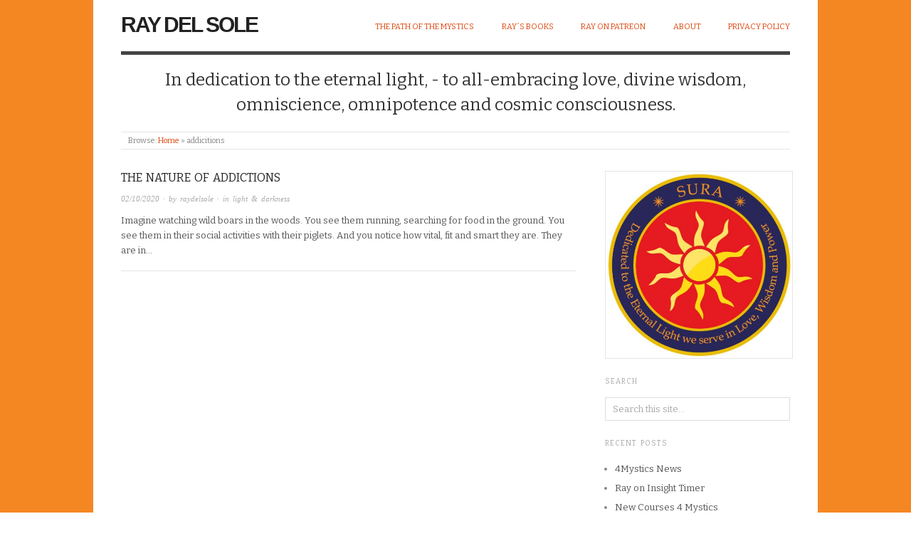

--- FILE ---
content_type: text/html; charset=UTF-8
request_url: https://sura-blog.raydelsole.com/tag/addicitions/
body_size: 12171
content:
<!doctype html>
<html lang="en-US">
<head>
<meta http-equiv="Content-Type" content="text/html; charset=UTF-8" />
<meta http-equiv="X-UA-Compatible" content="IE=edge,chrome=1">
    
<!-- Mobile viewport optimized -->
<meta name="viewport" content="width=device-width,initial-scale=1">


<!-- Title -->
<link rel="profile" href="https://gmpg.org/xfn/11" />
<link rel="pingback" href="https://sura-blog.raydelsole.com/xmlrpc.php" />

<!-- WP Head -->
<title>addicitions &#8211; Ray del Sole</title>
<meta name='robots' content='max-image-preview:large' />
	<style>img:is([sizes="auto" i], [sizes^="auto," i]) { contain-intrinsic-size: 3000px 1500px }</style>
	
<meta name="template" content="Origin 0.6.0" />
<link rel='dns-prefetch' href='//fonts.googleapis.com' />
<link rel="alternate" type="application/rss+xml" title="Ray del Sole &raquo; Feed" href="https://sura-blog.raydelsole.com/feed/" />
<link rel="alternate" type="application/rss+xml" title="Ray del Sole &raquo; Comments Feed" href="https://sura-blog.raydelsole.com/comments/feed/" />
<link rel="alternate" type="application/rss+xml" title="Ray del Sole &raquo; addicitions Tag Feed" href="https://sura-blog.raydelsole.com/tag/addicitions/feed/" />
<script type="text/javascript">
/* <![CDATA[ */
window._wpemojiSettings = {"baseUrl":"https:\/\/s.w.org\/images\/core\/emoji\/16.0.1\/72x72\/","ext":".png","svgUrl":"https:\/\/s.w.org\/images\/core\/emoji\/16.0.1\/svg\/","svgExt":".svg","source":{"concatemoji":"https:\/\/sura-blog.raydelsole.com\/wp-includes\/js\/wp-emoji-release.min.js?ver=6.8.3"}};
/*! This file is auto-generated */
!function(s,n){var o,i,e;function c(e){try{var t={supportTests:e,timestamp:(new Date).valueOf()};sessionStorage.setItem(o,JSON.stringify(t))}catch(e){}}function p(e,t,n){e.clearRect(0,0,e.canvas.width,e.canvas.height),e.fillText(t,0,0);var t=new Uint32Array(e.getImageData(0,0,e.canvas.width,e.canvas.height).data),a=(e.clearRect(0,0,e.canvas.width,e.canvas.height),e.fillText(n,0,0),new Uint32Array(e.getImageData(0,0,e.canvas.width,e.canvas.height).data));return t.every(function(e,t){return e===a[t]})}function u(e,t){e.clearRect(0,0,e.canvas.width,e.canvas.height),e.fillText(t,0,0);for(var n=e.getImageData(16,16,1,1),a=0;a<n.data.length;a++)if(0!==n.data[a])return!1;return!0}function f(e,t,n,a){switch(t){case"flag":return n(e,"\ud83c\udff3\ufe0f\u200d\u26a7\ufe0f","\ud83c\udff3\ufe0f\u200b\u26a7\ufe0f")?!1:!n(e,"\ud83c\udde8\ud83c\uddf6","\ud83c\udde8\u200b\ud83c\uddf6")&&!n(e,"\ud83c\udff4\udb40\udc67\udb40\udc62\udb40\udc65\udb40\udc6e\udb40\udc67\udb40\udc7f","\ud83c\udff4\u200b\udb40\udc67\u200b\udb40\udc62\u200b\udb40\udc65\u200b\udb40\udc6e\u200b\udb40\udc67\u200b\udb40\udc7f");case"emoji":return!a(e,"\ud83e\udedf")}return!1}function g(e,t,n,a){var r="undefined"!=typeof WorkerGlobalScope&&self instanceof WorkerGlobalScope?new OffscreenCanvas(300,150):s.createElement("canvas"),o=r.getContext("2d",{willReadFrequently:!0}),i=(o.textBaseline="top",o.font="600 32px Arial",{});return e.forEach(function(e){i[e]=t(o,e,n,a)}),i}function t(e){var t=s.createElement("script");t.src=e,t.defer=!0,s.head.appendChild(t)}"undefined"!=typeof Promise&&(o="wpEmojiSettingsSupports",i=["flag","emoji"],n.supports={everything:!0,everythingExceptFlag:!0},e=new Promise(function(e){s.addEventListener("DOMContentLoaded",e,{once:!0})}),new Promise(function(t){var n=function(){try{var e=JSON.parse(sessionStorage.getItem(o));if("object"==typeof e&&"number"==typeof e.timestamp&&(new Date).valueOf()<e.timestamp+604800&&"object"==typeof e.supportTests)return e.supportTests}catch(e){}return null}();if(!n){if("undefined"!=typeof Worker&&"undefined"!=typeof OffscreenCanvas&&"undefined"!=typeof URL&&URL.createObjectURL&&"undefined"!=typeof Blob)try{var e="postMessage("+g.toString()+"("+[JSON.stringify(i),f.toString(),p.toString(),u.toString()].join(",")+"));",a=new Blob([e],{type:"text/javascript"}),r=new Worker(URL.createObjectURL(a),{name:"wpTestEmojiSupports"});return void(r.onmessage=function(e){c(n=e.data),r.terminate(),t(n)})}catch(e){}c(n=g(i,f,p,u))}t(n)}).then(function(e){for(var t in e)n.supports[t]=e[t],n.supports.everything=n.supports.everything&&n.supports[t],"flag"!==t&&(n.supports.everythingExceptFlag=n.supports.everythingExceptFlag&&n.supports[t]);n.supports.everythingExceptFlag=n.supports.everythingExceptFlag&&!n.supports.flag,n.DOMReady=!1,n.readyCallback=function(){n.DOMReady=!0}}).then(function(){return e}).then(function(){var e;n.supports.everything||(n.readyCallback(),(e=n.source||{}).concatemoji?t(e.concatemoji):e.wpemoji&&e.twemoji&&(t(e.twemoji),t(e.wpemoji)))}))}((window,document),window._wpemojiSettings);
/* ]]> */
</script>

<link rel='stylesheet' id='style-css' href='https://sura-blog.raydelsole.com/wp-content/themes/origin/style.css?ver=0.6.0' type='text/css' media='all' />
<style id='wp-emoji-styles-inline-css' type='text/css'>

	img.wp-smiley, img.emoji {
		display: inline !important;
		border: none !important;
		box-shadow: none !important;
		height: 1em !important;
		width: 1em !important;
		margin: 0 0.07em !important;
		vertical-align: -0.1em !important;
		background: none !important;
		padding: 0 !important;
	}
</style>
<link rel='stylesheet' id='wp-block-library-css' href='https://sura-blog.raydelsole.com/wp-includes/css/dist/block-library/style.min.css?ver=6.8.3' type='text/css' media='all' />
<style id='classic-theme-styles-inline-css' type='text/css'>
/*! This file is auto-generated */
.wp-block-button__link{color:#fff;background-color:#32373c;border-radius:9999px;box-shadow:none;text-decoration:none;padding:calc(.667em + 2px) calc(1.333em + 2px);font-size:1.125em}.wp-block-file__button{background:#32373c;color:#fff;text-decoration:none}
</style>
<style id='global-styles-inline-css' type='text/css'>
:root{--wp--preset--aspect-ratio--square: 1;--wp--preset--aspect-ratio--4-3: 4/3;--wp--preset--aspect-ratio--3-4: 3/4;--wp--preset--aspect-ratio--3-2: 3/2;--wp--preset--aspect-ratio--2-3: 2/3;--wp--preset--aspect-ratio--16-9: 16/9;--wp--preset--aspect-ratio--9-16: 9/16;--wp--preset--color--black: #000000;--wp--preset--color--cyan-bluish-gray: #abb8c3;--wp--preset--color--white: #ffffff;--wp--preset--color--pale-pink: #f78da7;--wp--preset--color--vivid-red: #cf2e2e;--wp--preset--color--luminous-vivid-orange: #ff6900;--wp--preset--color--luminous-vivid-amber: #fcb900;--wp--preset--color--light-green-cyan: #7bdcb5;--wp--preset--color--vivid-green-cyan: #00d084;--wp--preset--color--pale-cyan-blue: #8ed1fc;--wp--preset--color--vivid-cyan-blue: #0693e3;--wp--preset--color--vivid-purple: #9b51e0;--wp--preset--gradient--vivid-cyan-blue-to-vivid-purple: linear-gradient(135deg,rgba(6,147,227,1) 0%,rgb(155,81,224) 100%);--wp--preset--gradient--light-green-cyan-to-vivid-green-cyan: linear-gradient(135deg,rgb(122,220,180) 0%,rgb(0,208,130) 100%);--wp--preset--gradient--luminous-vivid-amber-to-luminous-vivid-orange: linear-gradient(135deg,rgba(252,185,0,1) 0%,rgba(255,105,0,1) 100%);--wp--preset--gradient--luminous-vivid-orange-to-vivid-red: linear-gradient(135deg,rgba(255,105,0,1) 0%,rgb(207,46,46) 100%);--wp--preset--gradient--very-light-gray-to-cyan-bluish-gray: linear-gradient(135deg,rgb(238,238,238) 0%,rgb(169,184,195) 100%);--wp--preset--gradient--cool-to-warm-spectrum: linear-gradient(135deg,rgb(74,234,220) 0%,rgb(151,120,209) 20%,rgb(207,42,186) 40%,rgb(238,44,130) 60%,rgb(251,105,98) 80%,rgb(254,248,76) 100%);--wp--preset--gradient--blush-light-purple: linear-gradient(135deg,rgb(255,206,236) 0%,rgb(152,150,240) 100%);--wp--preset--gradient--blush-bordeaux: linear-gradient(135deg,rgb(254,205,165) 0%,rgb(254,45,45) 50%,rgb(107,0,62) 100%);--wp--preset--gradient--luminous-dusk: linear-gradient(135deg,rgb(255,203,112) 0%,rgb(199,81,192) 50%,rgb(65,88,208) 100%);--wp--preset--gradient--pale-ocean: linear-gradient(135deg,rgb(255,245,203) 0%,rgb(182,227,212) 50%,rgb(51,167,181) 100%);--wp--preset--gradient--electric-grass: linear-gradient(135deg,rgb(202,248,128) 0%,rgb(113,206,126) 100%);--wp--preset--gradient--midnight: linear-gradient(135deg,rgb(2,3,129) 0%,rgb(40,116,252) 100%);--wp--preset--font-size--small: 13px;--wp--preset--font-size--medium: 20px;--wp--preset--font-size--large: 36px;--wp--preset--font-size--x-large: 42px;--wp--preset--spacing--20: 0.44rem;--wp--preset--spacing--30: 0.67rem;--wp--preset--spacing--40: 1rem;--wp--preset--spacing--50: 1.5rem;--wp--preset--spacing--60: 2.25rem;--wp--preset--spacing--70: 3.38rem;--wp--preset--spacing--80: 5.06rem;--wp--preset--shadow--natural: 6px 6px 9px rgba(0, 0, 0, 0.2);--wp--preset--shadow--deep: 12px 12px 50px rgba(0, 0, 0, 0.4);--wp--preset--shadow--sharp: 6px 6px 0px rgba(0, 0, 0, 0.2);--wp--preset--shadow--outlined: 6px 6px 0px -3px rgba(255, 255, 255, 1), 6px 6px rgba(0, 0, 0, 1);--wp--preset--shadow--crisp: 6px 6px 0px rgba(0, 0, 0, 1);}:where(.is-layout-flex){gap: 0.5em;}:where(.is-layout-grid){gap: 0.5em;}body .is-layout-flex{display: flex;}.is-layout-flex{flex-wrap: wrap;align-items: center;}.is-layout-flex > :is(*, div){margin: 0;}body .is-layout-grid{display: grid;}.is-layout-grid > :is(*, div){margin: 0;}:where(.wp-block-columns.is-layout-flex){gap: 2em;}:where(.wp-block-columns.is-layout-grid){gap: 2em;}:where(.wp-block-post-template.is-layout-flex){gap: 1.25em;}:where(.wp-block-post-template.is-layout-grid){gap: 1.25em;}.has-black-color{color: var(--wp--preset--color--black) !important;}.has-cyan-bluish-gray-color{color: var(--wp--preset--color--cyan-bluish-gray) !important;}.has-white-color{color: var(--wp--preset--color--white) !important;}.has-pale-pink-color{color: var(--wp--preset--color--pale-pink) !important;}.has-vivid-red-color{color: var(--wp--preset--color--vivid-red) !important;}.has-luminous-vivid-orange-color{color: var(--wp--preset--color--luminous-vivid-orange) !important;}.has-luminous-vivid-amber-color{color: var(--wp--preset--color--luminous-vivid-amber) !important;}.has-light-green-cyan-color{color: var(--wp--preset--color--light-green-cyan) !important;}.has-vivid-green-cyan-color{color: var(--wp--preset--color--vivid-green-cyan) !important;}.has-pale-cyan-blue-color{color: var(--wp--preset--color--pale-cyan-blue) !important;}.has-vivid-cyan-blue-color{color: var(--wp--preset--color--vivid-cyan-blue) !important;}.has-vivid-purple-color{color: var(--wp--preset--color--vivid-purple) !important;}.has-black-background-color{background-color: var(--wp--preset--color--black) !important;}.has-cyan-bluish-gray-background-color{background-color: var(--wp--preset--color--cyan-bluish-gray) !important;}.has-white-background-color{background-color: var(--wp--preset--color--white) !important;}.has-pale-pink-background-color{background-color: var(--wp--preset--color--pale-pink) !important;}.has-vivid-red-background-color{background-color: var(--wp--preset--color--vivid-red) !important;}.has-luminous-vivid-orange-background-color{background-color: var(--wp--preset--color--luminous-vivid-orange) !important;}.has-luminous-vivid-amber-background-color{background-color: var(--wp--preset--color--luminous-vivid-amber) !important;}.has-light-green-cyan-background-color{background-color: var(--wp--preset--color--light-green-cyan) !important;}.has-vivid-green-cyan-background-color{background-color: var(--wp--preset--color--vivid-green-cyan) !important;}.has-pale-cyan-blue-background-color{background-color: var(--wp--preset--color--pale-cyan-blue) !important;}.has-vivid-cyan-blue-background-color{background-color: var(--wp--preset--color--vivid-cyan-blue) !important;}.has-vivid-purple-background-color{background-color: var(--wp--preset--color--vivid-purple) !important;}.has-black-border-color{border-color: var(--wp--preset--color--black) !important;}.has-cyan-bluish-gray-border-color{border-color: var(--wp--preset--color--cyan-bluish-gray) !important;}.has-white-border-color{border-color: var(--wp--preset--color--white) !important;}.has-pale-pink-border-color{border-color: var(--wp--preset--color--pale-pink) !important;}.has-vivid-red-border-color{border-color: var(--wp--preset--color--vivid-red) !important;}.has-luminous-vivid-orange-border-color{border-color: var(--wp--preset--color--luminous-vivid-orange) !important;}.has-luminous-vivid-amber-border-color{border-color: var(--wp--preset--color--luminous-vivid-amber) !important;}.has-light-green-cyan-border-color{border-color: var(--wp--preset--color--light-green-cyan) !important;}.has-vivid-green-cyan-border-color{border-color: var(--wp--preset--color--vivid-green-cyan) !important;}.has-pale-cyan-blue-border-color{border-color: var(--wp--preset--color--pale-cyan-blue) !important;}.has-vivid-cyan-blue-border-color{border-color: var(--wp--preset--color--vivid-cyan-blue) !important;}.has-vivid-purple-border-color{border-color: var(--wp--preset--color--vivid-purple) !important;}.has-vivid-cyan-blue-to-vivid-purple-gradient-background{background: var(--wp--preset--gradient--vivid-cyan-blue-to-vivid-purple) !important;}.has-light-green-cyan-to-vivid-green-cyan-gradient-background{background: var(--wp--preset--gradient--light-green-cyan-to-vivid-green-cyan) !important;}.has-luminous-vivid-amber-to-luminous-vivid-orange-gradient-background{background: var(--wp--preset--gradient--luminous-vivid-amber-to-luminous-vivid-orange) !important;}.has-luminous-vivid-orange-to-vivid-red-gradient-background{background: var(--wp--preset--gradient--luminous-vivid-orange-to-vivid-red) !important;}.has-very-light-gray-to-cyan-bluish-gray-gradient-background{background: var(--wp--preset--gradient--very-light-gray-to-cyan-bluish-gray) !important;}.has-cool-to-warm-spectrum-gradient-background{background: var(--wp--preset--gradient--cool-to-warm-spectrum) !important;}.has-blush-light-purple-gradient-background{background: var(--wp--preset--gradient--blush-light-purple) !important;}.has-blush-bordeaux-gradient-background{background: var(--wp--preset--gradient--blush-bordeaux) !important;}.has-luminous-dusk-gradient-background{background: var(--wp--preset--gradient--luminous-dusk) !important;}.has-pale-ocean-gradient-background{background: var(--wp--preset--gradient--pale-ocean) !important;}.has-electric-grass-gradient-background{background: var(--wp--preset--gradient--electric-grass) !important;}.has-midnight-gradient-background{background: var(--wp--preset--gradient--midnight) !important;}.has-small-font-size{font-size: var(--wp--preset--font-size--small) !important;}.has-medium-font-size{font-size: var(--wp--preset--font-size--medium) !important;}.has-large-font-size{font-size: var(--wp--preset--font-size--large) !important;}.has-x-large-font-size{font-size: var(--wp--preset--font-size--x-large) !important;}
:where(.wp-block-post-template.is-layout-flex){gap: 1.25em;}:where(.wp-block-post-template.is-layout-grid){gap: 1.25em;}
:where(.wp-block-columns.is-layout-flex){gap: 2em;}:where(.wp-block-columns.is-layout-grid){gap: 2em;}
:root :where(.wp-block-pullquote){font-size: 1.5em;line-height: 1.6;}
</style>
<link rel='stylesheet' id='contact-form-7-css' href='https://sura-blog.raydelsole.com/wp-content/plugins/contact-form-7/includes/css/styles.css?ver=6.1.3' type='text/css' media='all' />
<link rel='stylesheet' id='origin_fancybox-stylesheet-css' href='https://sura-blog.raydelsole.com/wp-content/themes/origin/js/fancybox/jquery.fancybox-1.3.4.css?ver=1' type='text/css' media='screen' />
<link rel='stylesheet' id='font-bitter-css' href="https://fonts.googleapis.com/css?family=Bitter&#038;ver=1" type='text/css' media='screen' />
<script type="text/javascript" src="https://sura-blog.raydelsole.com/wp-includes/js/jquery/jquery.min.js?ver=3.7.1" id="jquery-core-js"></script>
<script type="text/javascript" src="https://sura-blog.raydelsole.com/wp-includes/js/jquery/jquery-migrate.min.js?ver=3.4.1" id="jquery-migrate-js"></script>
<link rel="https://api.w.org/" href="https://sura-blog.raydelsole.com/wp-json/" /><link rel="alternate" title="JSON" type="application/json" href="https://sura-blog.raydelsole.com/wp-json/wp/v2/tags/2188" /><link rel="EditURI" type="application/rsd+xml" title="RSD" href="https://sura-blog.raydelsole.com/xmlrpc.php?rsd" />
<!-- Analytics by WP Statistics - https://wp-statistics.com -->

	<style type="text/css">

		/* Font size. */
		
		/* Font family. */
		
		/* Link color. */
					a, a:visited, #footer a:hover, .entry-title a:hover { color: #dd4913; }
			#respond #submit, .button, a.button, .wpcf7-submit, #loginform .button-primary { background-color: #dd4913; }
				a:hover, a:focus { color: #000; }

		/* Custom CSS. */
		.image-welcome{position:relative; bottom:7em;}@media screen and (max-width: 768px){.image-welcome{position:relative; bottom:15em; left:2em;} .image-welcome p{display:none; position:relative; display:block; width:7em; position:relative; left:5em; bottom:1.5em; }}#container {background-color:#f58723;} .wrap {background-color:white;} .wrap {padding:0 3em 0 3em;} .author-name{text-align:center; font-size:1.2em;} blockquote {color:#666; margin-top:5em}  .contact-form-body h4{text-align:center; margin:auto; margin-top:5em; margin-bottom:1em;} .contact-form-body h3{text-align:center;}   .bold {font-weight:bold;} .session-description {margin-left:2em; margin-top:-1em; margin-bottom:1em;}
	
	</style>	

<style type="text/css" id="custom-background-css">
body.custom-background { background-color: #ffffff; }
</style>
	<link rel="icon" href="https://sura-blog.raydelsole.com/wp-content/uploads/2015/10/cropped-0007-Praxis-für-Hypnotherapie-Falco-Wisskirchen-Sura-Logo-4c-32x32.jpg" sizes="32x32" />
<link rel="icon" href="https://sura-blog.raydelsole.com/wp-content/uploads/2015/10/cropped-0007-Praxis-für-Hypnotherapie-Falco-Wisskirchen-Sura-Logo-4c-192x192.jpg" sizes="192x192" />
<link rel="apple-touch-icon" href="https://sura-blog.raydelsole.com/wp-content/uploads/2015/10/cropped-0007-Praxis-für-Hypnotherapie-Falco-Wisskirchen-Sura-Logo-4c-180x180.jpg" />
<meta name="msapplication-TileImage" content="https://sura-blog.raydelsole.com/wp-content/uploads/2015/10/cropped-0007-Praxis-für-Hypnotherapie-Falco-Wisskirchen-Sura-Logo-4c-270x270.jpg" />

</head>

<body class="wordpress  en_US parent-theme y2026 m01 d17 h03 saturday logged-out custom-background archive taxonomy taxonomy-post_tag taxonomy-post_tag-addicitions">

	
	<div id="container">
		
		<div class="wrap">

				
			<div id="header">
	
					
					<div id="branding">
						
																		<div class="site-title"><a href="https://sura-blog.raydelsole.com/" rel="home">Ray del Sole</a></div>
				
											
					</div><!-- #branding -->
					
					
	
	<div id="menu-primary" class="site-navigation menu-container" role="navigation">

		<span class="menu-toggle">Menu</span>

		
		<div class="menu"><ul id="menu-primary-items" class="nav-menu"><li id="menu-item-1860" class="menu-item menu-item-type-custom menu-item-object-custom menu-item-1860"><a href="https://www.4mystics.org/">The Path of the Mystics</a></li>
<li id="menu-item-771" class="menu-item menu-item-type-post_type menu-item-object-page menu-item-771"><a href="https://sura-blog.raydelsole.com/rays-books/">Ray´s books</a></li>
<li id="menu-item-1863" class="menu-item menu-item-type-custom menu-item-object-custom menu-item-1863"><a href="https://www.patreon.com/sura_united">Ray on Patreon</a></li>
<li id="menu-item-1967" class="menu-item menu-item-type-custom menu-item-object-custom menu-item-1967"><a href="https://4mystics.org/about/">About</a></li>
<li id="menu-item-1444" class="menu-item menu-item-type-post_type menu-item-object-page menu-item-privacy-policy menu-item-1444"><a rel="privacy-policy" href="https://sura-blog.raydelsole.com/privacy-policy/">Privacy Policy</a></li>
</ul></div>
		
	</div><!-- #menu-primary .menu-container -->

	
					
					<div id="site-description"><span>In dedication to the eternal light, - to all-embracing love, divine wisdom, omniscience, omnipotence and cosmic consciousness.</span></div>	
						
				
		<div class="breadcrumb-trail breadcrumbs" itemprop="breadcrumb">
			<span class="trail-browse">Browse:</span> <span class="trail-begin"><a href="https://sura-blog.raydelsole.com" title="Ray del Sole">Home</a></span>
			 <span class="sep">&raquo;</span> <span class="trail-end">addicitions</span>
		</div>	
			</div><!-- #header -->
	
				
				
			<div id="main">
	
				
	
	<div id="content">

		
		<div class="hfeed">

			
				
					
					<div id="post-1900" class="hentry post publish post-1 odd author-raydelsole category-light-darkness post_tag-addicitions post_tag-artificial post_tag-lifestyle post_tag-suffering">		

						
						
						<h1 class="post-title entry-title"><a href="https://sura-blog.raydelsole.com/the-nature-of-addictions/" title="The nature of addictions" rel="bookmark">The nature of addictions</a></h1>

						<div class="byline"><a href="https://sura-blog.raydelsole.com/the-nature-of-addictions/">02/10/2020</a> &middot; by <a href="https://sura-blog.raydelsole.com/author/raydelsole/" title="Posts by raydelsole" rel="author">raydelsole</a> &middot; in <a href="https://sura-blog.raydelsole.com/category/light-darkness/" rel="category tag">light &amp; darkness</a>  </div>

						<div class="entry-summary">
							
							<p>Imagine watching wild boars in the woods. You see them running, searching for food in the ground. You see them in their social activities with their piglets. And you notice how vital, fit and smart they are. They are in&#8230;</p>
							
														
						</div><!-- .entry-summary -->

						
					</div><!-- .hentry -->

					
				
			
		</div><!-- .hfeed -->

		
		
	
	
	</div><!-- #content -->

	
				
	
	<div id="sidebar-primary" class="sidebar">

		
		<section id="text-2" class="widget widget_text widget-widget_text">			<div class="textwidget"><img src="https://sura-blog.raydelsole.com/wp-content/uploads/2015/10/cropped-0007-Praxis-für-Hypnotherapie-Falco-Wisskirchen-Sura-Logo-4c.jpg"/></div>
		</section><section id="search-3" class="widget widget_search widget-widget_search"><h3 class="widget-title">Search</h3>			<div class="search">

				<form method="get" class="search-form" action="https://sura-blog.raydelsole.com/">
				
				<div>
					
					<input class="search-text" type="text" name="s" value="Search this site..." onfocus="if(this.value==this.defaultValue)this.value='';" onblur="if(this.value=='')this.value=this.defaultValue;" />
					
					<input class="search-submit button" name="submit" type="submit" value="Search" />
					
				</div>
				
				</form><!-- .search-form -->

			</div><!-- .search --></section>
		<section id="recent-posts-2" class="widget widget_recent_entries widget-widget_recent_entries">
		<h3 class="widget-title">Recent Posts</h3>
		<ul>
											<li>
					<a href="https://sura-blog.raydelsole.com/4mystics-news/">4Mystics News</a>
									</li>
											<li>
					<a href="https://sura-blog.raydelsole.com/ray-on-insight-timer/">Ray on Insight Timer</a>
									</li>
											<li>
					<a href="https://sura-blog.raydelsole.com/new-courses-4-mystics/">New Courses 4 Mystics</a>
									</li>
											<li>
					<a href="https://sura-blog.raydelsole.com/vedic-astrological-readings-with-tamara/">Vedic Astrological Readings with Tamara</a>
									</li>
											<li>
					<a href="https://sura-blog.raydelsole.com/welcome-to-the-path-of-the-mystics/">Welcome to the Path of the Mystics!</a>
									</li>
					</ul>

		</section><section id="text-6" class="widget widget_text widget-widget_text">			<div class="textwidget"><script>
var items=document.getElementsByClassName('categories xoxo')[0].children;
var len=items.length;

var el=document.createElement('select');
el.onchange=function(){if (this.selectedIndex) window.location=el.options[el.selectedIndex].value}
var opt=document.createElement('option');
opt.innerText="Select Category";
el.appendChild(opt);

for ( var i=0;i<15;i++ ){
  var opt=document.createElement('option');
  opt.innerText=items[i].children[0].innerText;
  opt.value=items[i].children[0].href;
  el.appendChild(opt);
}

document.getElementsByClassName('widget categories widget-categories')[0].innerHTML='<h3 class="widget-title">Categories</h3>';
document.getElementsByClassName('widget categories widget-categories')[0].appendChild(el);
</script></div>
		</section><section id="text-3" class="widget widget_text widget-widget_text">			<div class="textwidget">
<a href="http://fb.com/ray.delsole"><img src="[data-uri]"/></a>
</div>
		</section><section id="text-7" class="widget widget_text widget-widget_text">			<div class="textwidget"><div id="fb-root"></div>
<script>(function(d, s, id) {
  var js, fjs = d.getElementsByTagName(s)[0];
  if (d.getElementById(id)) return;
  js = d.createElement(s); js.id = id;
  js.src = "//connect.facebook.net/en_GB/sdk.js#xfbml=1&version=v2.4";
  fjs.parentNode.insertBefore(js, fjs);
}(document, 'script', 'facebook-jssdk'));</script>
<div class="fb-page" data-href="https://www.facebook.com/Ray-del-Sole-313904448717300" data-small-header="false" data-adapt-container-width="true" data-hide-cover="false" data-show-facepile="true" data-show-posts="false"></div></div>
		</section><section id="meta-2" class="widget widget_meta widget-widget_meta"><h3 class="widget-title">Meta</h3>
		<ul>
						<li><a href="https://sura-blog.raydelsole.com/wp-login.php">Log in</a></li>
			<li><a href="https://sura-blog.raydelsole.com/feed/">Entries feed</a></li>
			<li><a href="https://sura-blog.raydelsole.com/comments/feed/">Comments feed</a></li>

			<li><a href="https://wordpress.org/">WordPress.org</a></li>
		</ul>

		</section>
		
	</div><!-- #sidebar-primary .aside -->

	

				
		</div><!-- #main -->

		
				

		
		<div id="footer">

			
			<div class="footer-content">
                <p class="copyright">Copyright &#169; 2026 <a href="https://sura-blog.raydelsole.com/" rel="home">Ray del Sole</a></p>
				<p class="credit">Powered by <a href="http://wordpress.org">WordPress</a> and <a href="http://alienwp.com">Origin</a></p>

				
			</div>

			
		</div><!-- #footer -->

				
		</div><!-- .wrap -->

	</div><!-- #container -->

	
	<script type="speculationrules">
{"prefetch":[{"source":"document","where":{"and":[{"href_matches":"\/*"},{"not":{"href_matches":["\/wp-*.php","\/wp-admin\/*","\/wp-content\/uploads\/*","\/wp-content\/*","\/wp-content\/plugins\/*","\/wp-content\/themes\/origin\/*","\/*\\?(.+)"]}},{"not":{"selector_matches":"a[rel~=\"nofollow\"]"}},{"not":{"selector_matches":".no-prefetch, .no-prefetch a"}}]},"eagerness":"conservative"}]}
</script>
<script type="text/javascript" src="https://sura-blog.raydelsole.com/wp-includes/js/dist/hooks.min.js?ver=4d63a3d491d11ffd8ac6" id="wp-hooks-js"></script>
<script type="text/javascript" src="https://sura-blog.raydelsole.com/wp-includes/js/dist/i18n.min.js?ver=5e580eb46a90c2b997e6" id="wp-i18n-js"></script>
<script type="text/javascript" id="wp-i18n-js-after">
/* <![CDATA[ */
wp.i18n.setLocaleData( { 'text direction\u0004ltr': [ 'ltr' ] } );
/* ]]> */
</script>
<script type="text/javascript" src="https://sura-blog.raydelsole.com/wp-content/plugins/contact-form-7/includes/swv/js/index.js?ver=6.1.3" id="swv-js"></script>
<script type="text/javascript" id="contact-form-7-js-before">
/* <![CDATA[ */
var wpcf7 = {
    "api": {
        "root": "https:\/\/sura-blog.raydelsole.com\/wp-json\/",
        "namespace": "contact-form-7\/v1"
    },
    "cached": 1
};
/* ]]> */
</script>
<script type="text/javascript" src="https://sura-blog.raydelsole.com/wp-content/plugins/contact-form-7/includes/js/index.js?ver=6.1.3" id="contact-form-7-js"></script>
<script type="text/javascript" src="https://sura-blog.raydelsole.com/wp-content/themes/origin/js/fancybox/jquery.fancybox-1.3.4.pack.js?ver=1.0" id="origin_fancybox-js"></script>
<script type="text/javascript" src="https://sura-blog.raydelsole.com/wp-content/themes/origin/js/fitvids/jquery.fitvids.js?ver=1.0" id="origin_fitvids-js"></script>
<script type="text/javascript" src="https://sura-blog.raydelsole.com/wp-content/themes/origin/js/footer-scripts.js?ver=1.0" id="origin_footer-scripts-js"></script>
<script type="text/javascript" src="https://sura-blog.raydelsole.com/wp-content/themes/origin/js/navigation.js?ver=20130228" id="origin_navigation-js"></script>
<script type="text/javascript" src="https://sura-blog.raydelsole.com/wp-content/themes/origin/library/js/drop-downs.min.js?ver=20130805" id="drop-downs-js"></script>
<script type="text/javascript" id="wp-statistics-tracker-js-extra">
/* <![CDATA[ */
var WP_Statistics_Tracker_Object = {"requestUrl":"https:\/\/sura-blog.raydelsole.com\/wp-json\/wp-statistics\/v2","ajaxUrl":"https:\/\/sura-blog.raydelsole.com\/wp-admin\/admin-ajax.php","hitParams":{"wp_statistics_hit":1,"source_type":"post_tag","source_id":2188,"search_query":"","signature":"ac0e2ca5e8cb43fabf217988870b2527","endpoint":"hit"},"onlineParams":{"wp_statistics_hit":1,"source_type":"post_tag","source_id":2188,"search_query":"","signature":"ac0e2ca5e8cb43fabf217988870b2527","endpoint":"online"},"option":{"userOnline":"1","dntEnabled":"","bypassAdBlockers":"","consentIntegration":{"name":null,"status":[]},"isPreview":false,"trackAnonymously":false,"isWpConsentApiActive":false,"consentLevel":"functional"},"jsCheckTime":"60000","isLegacyEventLoaded":"","customEventAjaxUrl":"https:\/\/sura-blog.raydelsole.com\/wp-admin\/admin-ajax.php?action=wp_statistics_custom_event&nonce=b3402cb10c"};
/* ]]> */
</script>
<script type="text/javascript" src="https://sura-blog.raydelsole.com/wp-content/plugins/wp-statistics/assets/js/tracker.js?ver=14.15.5" id="wp-statistics-tracker-js"></script>
	
<script defer src="https://static.cloudflareinsights.com/beacon.min.js/vcd15cbe7772f49c399c6a5babf22c1241717689176015" integrity="sha512-ZpsOmlRQV6y907TI0dKBHq9Md29nnaEIPlkf84rnaERnq6zvWvPUqr2ft8M1aS28oN72PdrCzSjY4U6VaAw1EQ==" data-cf-beacon='{"version":"2024.11.0","token":"a5d7368308d044b892d830c3ab9ec475","r":1,"server_timing":{"name":{"cfCacheStatus":true,"cfEdge":true,"cfExtPri":true,"cfL4":true,"cfOrigin":true,"cfSpeedBrain":true},"location_startswith":null}}' crossorigin="anonymous"></script>
</body>
</html>

<!-- Page cached by LiteSpeed Cache 7.6.2 on 2026-01-17 03:49:25 -->